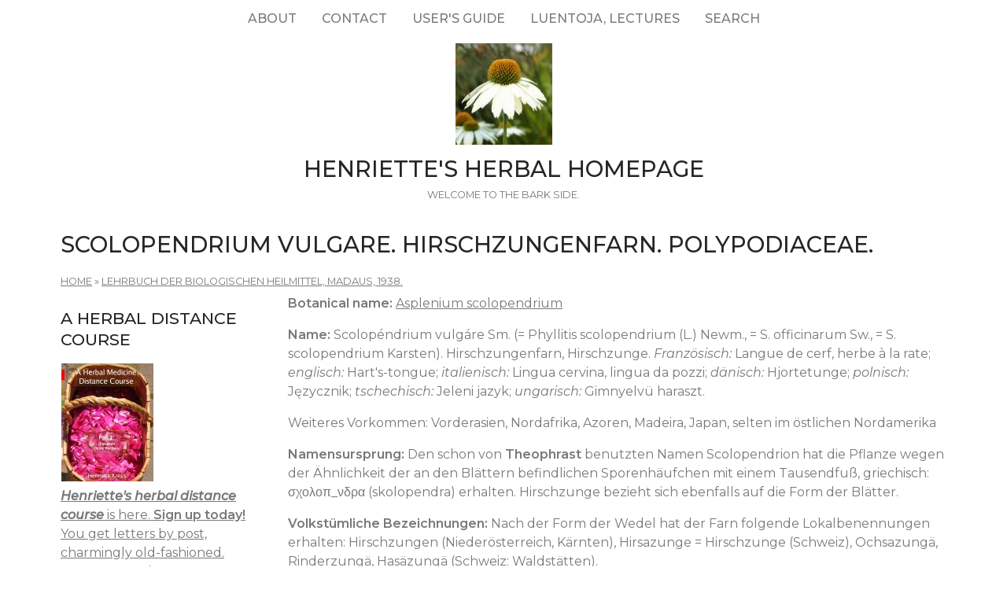

--- FILE ---
content_type: text/html; charset=utf-8
request_url: https://www.henriettes-herb.com/eclectic/madaus/scolopendrium.html
body_size: 6561
content:
<!DOCTYPE html>
<html lang="en" dir="ltr">
  <head>
    <meta charset="utf-8" />
<link rel="next" href="/eclectic/madaus/scrophularia.html" />
<link rel="preconnect" href="https://fonts.googleapis.com" />
<link rel="prev" href="/eclectic/madaus/urginea.html" />
<link href="https://fonts.googleapis.com/css2?family=Montserrat:ital,wght@0,400;0,500;0,600;1,400;1,500&amp;display=swap" rel="stylesheet" />
<link rel="up" href="/eclectic/madaus/index.html" />
<link rel="preconnect" href="https://fonts.gstatic.com" crossorigin="" />
<link rel="shortcut icon" href="https://www.henriettes-herb.com/files/ech_logo.jpg" type="image/jpeg" />
<meta name="viewport" content="width=device-width, initial-scale=1" />
<link rel="canonical" href="https://www.henriettes-herb.com/eclectic/madaus/scolopendrium.html" />
<meta name="Generator" content="Backdrop CMS 1 (https://backdropcms.org)" />
    <title>Scolopendrium vulgare. Hirschzungenfarn. Polypodiaceae. | Henriette&#039;s Herbal Homepage</title>
    <link rel="stylesheet" href="https://www.henriettes-herb.com/files/css/css__lqAWp3x2Hjvja0hFaVnWWsu_fS2dm_MXyBeJLFXKP4.css" media="all" />
<link rel="stylesheet" href="https://www.henriettes-herb.com/files/css/css_xaJU72jAuGdwaW-AT8DAVp4DqDeKRUXAJArM-ju9zyk.css" media="all" />
<link rel="stylesheet" href="https://www.henriettes-herb.com/files/css/css_3xrCV6B8dE7mr2fZ-qAZk04-FCsDg5u191Dz9bZ0UGQ.css" media="all" />
<link rel="stylesheet" href="https://www.henriettes-herb.com/files/css/css_4hloJGDHMkLI0-q3MKuTMm8sTq5Vw2hQOi1GVGbKxew.css" media="all" />
<link rel="stylesheet" href="https://www.henriettes-herb.com/files/css/css_RTvMWlu5fKLbKheT7xKNRlFR607cdZbI_bT01Op6weo.css" media="all" />
<link rel="stylesheet" href="https://www.henriettes-herb.com/files/css/css_1kyG5kLRiN53V-pwyPESJVCSVWMMvBUxm-k4wZzmDAQ.css" media="all" />
<link rel="stylesheet" href="https://www.henriettes-herb.com/files/css/css_XiR7G_POCsnr8YgLCoNKdrajweR66gXAXBGjZJf035k.css" media="screen" />
    <script>window.Backdrop = {settings: {"basePath":"\/","pathPrefix":"","drupalCompatibility":true,"ajaxPageState":{"theme":"axioma","theme_token":"lT_f1DNeaRm6_xmcTyhmF3WKvSuXisWoKbuiZu8mBzA","css":{"core\/misc\/normalize.css":1,"core\/modules\/system\/css\/system.css":1,"core\/modules\/system\/css\/system.theme.css":1,"core\/modules\/system\/css\/messages.theme.css":1,"core\/modules\/layout\/css\/grid-flexbox.css":1,"core\/modules\/comment\/css\/comment.css":1,"core\/modules\/field\/css\/field.css":1,"core\/modules\/search\/search.theme.css":1,"core\/modules\/user\/css\/user.css":1,"core\/modules\/views\/css\/views.css":1,"themes\/axioma\/css\/font.css":1,"themes\/axioma\/css\/components\/hero_art.css":1,"core\/layouts\/moscone\/moscone.css":1,"core\/modules\/book\/css\/book.theme.css":1,"core\/modules\/system\/css\/menu-dropdown.theme.css":1,"core\/modules\/system\/css\/menu-toggle.theme.css":1,"themes\/axioma\/css\/main.css":1,"themes\/axioma\/css\/color.css":1,"themes\/axioma\/css\/components\/block.css":1,"themes\/axioma\/css\/components\/hero.css":1,"themes\/axioma\/css\/components\/header.css":1,"themes\/axioma\/css\/components\/cards.css":1,"themes\/axioma\/css\/components\/menu-dropdown.theme.css":1,"themes\/axioma\/css\/components\/menu-toggle.theme.css":1,"themes\/axioma\/css\/components\/menu-top-only.css":1,"themes\/axioma\/css\/components\/menu-tree.css":1,"core\/misc\/smartmenus\/css\/sm-core-css.css":1},"js":{"core\/misc\/jquery.js":1,"core\/misc\/jquery.once.js":1,"core\/misc\/backdrop.js":1,"core\/modules\/layout\/js\/grid-fallback.js":1,"core\/misc\/smartmenus\/jquery.smartmenus.js":1,"core\/misc\/smartmenus\/addons\/keyboard\/jquery.smartmenus.keyboard.js":1,"core\/modules\/system\/js\/menus.js":1}}}};</script>
<script src="https://www.henriettes-herb.com/files/js/js_qcuQasNlfIq7236oVf0NRWYeUUrasWXW4qABbJzWJEo.js"></script>
<script src="https://www.henriettes-herb.com/files/js/js_LqF35rklQNC_QUPpVmlzogKA6_iS9Wz6JKAZbCPBiFg.js"></script>
<script src="https://www.henriettes-herb.com/files/js/js_8jBd655zPEzNk-TA__-wte4F0DTtOtizjtk4qjKTPlY.js"></script>
  </head>
  <body class="page node-type-book">
    <div class="layout--moscone layout">
  <div id="skip-link">
    <a href="#main-content" class="element-invisible element-focusable">Skip to main content</a>
  </div>

      <header class="l-header" role="banner" aria-label="Site header">
      <div class="l-header-inner container container-fluid">
        <div class="block block-system-main-menu block-menu" role="navigation">

      
  <div class="block-content ax-align-center">
    <input id="menu-toggle-state" class="menu-toggle-state element-invisible" type="checkbox" aria-controls="menu-toggle-state" /><label class="menu-toggle-button" for="menu-toggle-state"><span class="menu-toggle-button-icon"></span><span class="menu-toggle-button-text">Menu</span><span class="menu-toggle-assistive-text element-invisible">Toggle menu visibility</span></label><ul class="menu-dropdown menu" data-menu-style="dropdown" data-clickdown="0" data-collapse="default" data-menu-toggle-id="menu-toggle-state"><li class="first collapsed menu-mlid-87"><a href="/about.html" title="History of the site, author bio, etc.">About</a></li>
<li class="leaf menu-mlid-137"><a href="/contact" title="Send me a comment.">Contact</a></li>
<li class="leaf menu-mlid-307"><a href="/howto.html" title="Tips on the best way to find things on this site.">User&#039;s guide</a></li>
<li class="leaf menu-mlid-73"><a href="/luentoja.html" title="Luentoja, lectures, föreläsningar">Luentoja, lectures</a></li>
<li class="last leaf menu-mlid-77055"><a href="/search" title="">Search</a></li>
</ul>  </div>
</div>
<div class="block block-system-header">


<div>

  <a href="/" title="Home" rel="home" class="logo">
     
      <img src="https://www.henriettes-herb.com/files/ech_logo.jpg" alt="Home" />
      </a>

  <div class="name-and-slogan">
          <h1 class="site-name">
        <a href="/" title="Home" rel="home"><span>Henriette&#039;s Herbal Homepage</span></a>
      </h1>
              <div class="site-slogan">Welcome to the bark side.</div>
      </div>

</div>

</div>
      </div>
    </header>
  
  <div class="l-wrapper">
    <div class="l-wrapper-inner container container-fluid">

      
      <div class="l-page-title">
        <a id="main-content"></a>
                          <h1 class="page-title">Scolopendrium vulgare. Hirschzungenfarn. Polypodiaceae.</h1>
                      </div>

      
      
              <div class="l-top">
          <div class="block block-system-breadcrumb">

      
  <div class="block-content">
    <nav class="breadcrumb" aria-label="Website Orientation"><ol><li><a href="/">Home</a><span class="breadcrumb-separator" aria-hidden="true"> » </span></li><li><a href="/eclectic/madaus/index.html">Lehrbuch der Biologischen Heilmittel, Madaus, 1938.</a></li></ol></nav>  </div>
</div>
        </div>
      
      <div class="l-middle row">
        <main class="l-content col-md-9 col-md-push-3" role="main" aria-label="Main content">
          <article id="node-17535" class="node node-book view-mode-full clearfix">

      
  
  <div class="content clearfix">
    <div class="field field-name-taxonomy-vocabulary-1 field-type-taxonomy-term-reference field-label-inline clearfix"><div class="field-label">Botanical name:&nbsp;</div><div class="field-items"><div class="field-item even"><a href="/plants/asplenium/scolopendrium.html">Asplenium scolopendrium</a></div></div></div><div class="field field-name-body field-type-text-with-summary field-label-hidden"><div class="field-items"><div class="field-item even"><p><b>Name:</b> Scolopéndrium vulgáre Sm. (= Phyllitis scolopendrium (L.) Newm., = S. officinarum Sw., = S. scolopendrium Karsten). Hirschzungenfarn, Hirschzunge. <i>Französisch:</i> Langue de cerf, herbe à la rate; <i>englisch:</i> Hart's-tongue; <i>italienisch:</i> Lingua cervina, lingua da pozzi; <i>dänisch:</i> Hjortetunge; <i>polnisch:</i> Języcznik; <i>tschechisch:</i> Jeleni jazyk; <i>ungarisch:</i> Gimnyelvü haraszt.</p>
<p>Weiteres Vorkommen: Vorderasien, Nordafrika, Azoren, Madeira, Japan, selten im östlichen Nordamerika</p>
<p><b>Namensursprung:</b> Den schon von <b>Theophrast</b> benutzten Namen Scolopendrion hat die Pflanze wegen der Ähnlichkeit der an den Blättern befindlichen Sporenhäufchen mit einem Tausendfuß, griechisch: σχολοπ_νδρα (skolopendra) erhalten. Hirschzunge bezieht sich ebenfalls auf die Form der Blätter.</p>
<p><b>Volkstümliche Bezeichnungen:</b> Nach der Form der Wedel hat der Farn folgende Lokalbenennungen erhalten: Hirschzungen (Niederösterreich, Kärnten), Hirsazunge = Hirschzunge (Schweiz), Ochsazungä, Rinderzungä, Hasäzungä (Schweiz: Waldstätten).</p>
<p><b>Botanisches:</b> Der fast wintergrüne, 15-30 cm hohe Farn mit aufsteigendem Rhizom wächst an schattigen feuchten Felsen, in steinigen Wäldern und in Ziehbrunnen. Als Unterlage bevorzugt er Kalk. Seine Verbreitung erstreckt sich über Eurasien bis nach Nordafrika. Die büschelig angeordneten, bis 60 cm langen, länglich lanzettlichen, ganzrandigen Blätter sind zugespitzt und unterseits mit braunen Spreuschuppen besetzt. Die Sporenhäufchen stehen in parallelen Reihen auf der Unterseite der Blätter an zwei benachbarten Nerven einander gegenüber und berühren sich. Scolopendrium vulgare ist in Deutschland vollkommen (ober- und unterirdische Teile) gesetzlich geschützt. Reifung der Sporen: Juli und August.</p>
<h4>Geschichtliches und Allgemeines:</h4>
<p>Schon <b>Dioskurides</b> weiß die Wirkung der Blätter der Hirschzunge, bei ihm Phyllitis genannt, gegen Schlangenbiß, Dysenterie und Durchfall zu schätzen. In späterer Zeit waren die Blätter als Herba linguae cervinae, s. phyllitides, s. scolopendrii offizinell und wurden als Wundmittel, sowie gegen Brustkrankheiten als schweißtreibendes Mittel, Adstringens und Diuretikum verwendet.</p>
<h3>Wirkung</h3>
<p><b>Hippokrates</b> (Fuchs, Hippokrates Sämtl. Werke, Bd. 1, S. 330.) zählt die Pflanze zu den "kühlenden" Mitteln.</p>
<p><b>Lonicerus</b> (Lonicerus, Kreuterbuch, 1564, S. 297.) rühmt ihr zahlreiche vortreffliche Eigenschaften nach und verordnet sie bei Milzschmerzen, -geschwulst, -stechen, -verhärtung, gegen Diarrhöe, Ikterus, Blasen- und Nierensteine, Harnträufeln, Melancholie und Alpträume, "die von verstopffung der miltz / und schwartzem bösen blut verursacht werden", als herzstärkendes, fieber- und entzündungswidriges, leber- und milzöffnendes, zerteilendes, blutreinigendes und wundheilendes Mittel.</p>
<p>Die Hirschzungenblätter sind eins der sechs Hauptmittel zur Gesunderhaltung bzw. Lebensverlängerung des Johann <b>Wittich</b> (Joh. Wittich, Vademecum, New Arzneybuch, 1594, S. 6.) (zu denen noch Aloë, Angelica, Gentiana, Rheum und Scilla gehören).</p>
<p>Auch bei <b>Matthiolus</b> (Matthiolus, New-Kreuterbuch, 1626, S. 290.) steht die Milzwirkung im Vordergrunde, daneben empfiehlt er die Hirschzunge gegen Rote Ruhr und zum Gurgeln bei Angina und Zahnfleischblutungen.</p>
<p>Als Wundkraut, gegen Herzklopfen, Uterusbeschwerden und "gichterische Bewegungen" findet die Droge bei v. <b>Haller</b> (v. Haller, Medicin. Lexicon, 1755, S. 907.) Verwendung.</p>
<p>In der Volksmedizin wurde Scolopendrium bei Milz- und Leberleiden, bei der die Lungentuberkulose begleitenden Hämoptise, bei chronischen Enteritiden und Febris quartana (Schulz, Wirkg. u. Anwendg. d. dtsch. Arzneipfl., S. 36.), äußerlich als Wundheilmittel (Thoms, Handb. d. pr. u. wiss. Pharm., Bd. V, S. 401.) geschätzt.</p>
<h3>Verwendung in der Volksmedizin außerhalb des Deutschen Reiches (nach persönlichen Mitteilungen):</h3>
<p><b>Dänemark:</b> Gegen Schlangenbiß, Magenschmerzen, Diarrhöe, Milz- und Leberleiden, Gelbsucht, Blasen- und Nierensteine, äußerlich zum Gurgeln und Reinigen von Wunden.</p>
<h3>Anwendung in der Praxis auf Grund der Literatur und einer Rundfrage:</h3>
<p><b>Scolopendrium wird gegen Milz- und Leberleiden,</b> auch Leberfettsucht und Cholelithiasis angewandt. Als adstringierendes und schleimlösendes Mittel gibt man es ferner bei Lungentuberkulose mit Hämoptise, Bronchitis, katarrhalischem Husten, Diarrhöen und Dysenterie. Der Extrakt wird außerdem noch als Wundmittel und gegen periodisch auftretende Muskelschmerzen bei Angina pectoris genannt.</p>
<p><b>Ulrich</b> verordnet den Tee gegen chronische Nephritis mit starker Albuminurie.</p>
<h3>Angewandter Pflanzenteil:</h3>
<p>Lonicerus, Matthiolus, v. Haller, Geiger, Thoms, Schulz u. a. erwähnen die Verwendung der <b>Blätter,</b> die als Herba Scolopendrii, Folia Linguae cervinae usw. bezeichnet wurden.</p>
<p>Das HAB. läßt zur Bereitung der Essenz das <b>frische Kraut</b> verwenden (§ 3). Zur Herstellung des "Teep" wird dasselbe Ausgangsmaterial benutzt.</p>
<p>Erntezeit: Juni bis August.</p>
<p>Herba Scolopendrii ist offizinell in Frankreich.</p>
<h3>Dosierung:</h3>
<dl><b>Übliche Dosis:</b></dl>
<dd><b>1</b> Tablette der Frischpflanzenverreibung "Teep" dreimal täglich.</dd>
<dd>(Die "Teep"-Zubereitung ist auf 50% Pflanzensubstanz eingestellt, d. h. 1 Tablette enthält 0,125 g Hb. Scolopendrii.)</dd>
<p><b>Maximaldosis:</b></p>
<dd>Nicht festgesetzt.</dd>
<hr />
<p align="center"><b><em><a href="/eclectic/madaus/index.html">Lehrbuch der Biologischen Heilmittel, 1938, was written by Dr. Med. Gerhard Madaus.</a></em></b></p></div></div></div>  <nav id="book-navigation-17164" class="book-navigation">
              <h2 class="element-invisible">Book Navigation</h2>
      <ul class="book-pager">
              <li class="previous">
          <a href="/eclectic/madaus/urginea.html" rel="prev" title="Go to previous page"><b>‹</b> Scilla. Echte Meerzwiebel. Liliaceae.</a>
        </li>
                    <li class="up">
          <a href="/eclectic/madaus/index.html" title="Go to parent page">up</a>
        </li>
                    <li class="next">
          <a href="/eclectic/madaus/scrophularia.html" rel="next" title="Go to next page">Scrophularia nodosa. Knotige Braunwurz. Scrophulariaceae. <b>›</b></a>
        </li>
          </ul>
      </nav>
  </div>

  <div class="ax-align-right">
    </div>

  
</article>
        </main>
        <div class="l-sidebar l-sidebar-first col-md-3 col-md-pull-9">
          <div class="block block-block-40">

        <h2 class="block-title">A herbal distance course</h2>
    
  <div class="block-content">
    <a href="/course.html"><img src="/files/styles/thumbnail/public/images/books/1-distancecourse.jpg" alt="Herbal Medicine Distance course, part 1" title="Herbal Medicine Distance course, part 1" width="117" height="150" hspace="1" /></a>


<br /><a href="/course.html"><i><b>Henriette's herbal distance course</b></i> is here. <b>Sign up today!</b>
<br />You get letters by post, charmingly old-fashioned.
<br />Seven parts, almost two years, and quite affordable.</a>
  </div>
</div>
<div class="block block-block-43">

        <h2 class="block-title">Discussion forums</h2>
    
  <div class="block-content">
    <p><a href="https://discord.gg/X5ejw4EmxD" rel="nofollow">Herbal medicine discord server</a><br />
<a href="http://lists.henriettesherbal.com/listinfo.cgi/herb-henriettesherbal.com" rel="nofollow">Herblist, email discussion list</a><br />
Join now!</p>
  </div>
</div>
<div class="block block-menu-menu-site-menu" role="navigation">

        <h2 class="block-title">Site Menu</h2>
    
  <div class="block-content">
    <ul class="menu-tree menu" data-menu-style="tree" data-clickdown="" data-collapse="default"><li class="first collapsed menu-mlid-69"><a href="/faqs/index.html" title="The culinary and medicinal herb FAQs.">Herb FAQs</a></li>
<li class="leaf menu-mlid-66"><a href="/articles/index.html" title="Herbal articles.">Articles</a></li>
<li class="collapsed menu-mlid-31"><a href="/eclectic/index.html" title="Scanned and OCR&#039;d herbal and pharmaceutical texts.">Classic Texts</a></li>
<li class="collapsed menu-mlid-38"><a href="/archives/index.html" title="Herbal newsgroup and mailing list archives.">Archives</a></li>
<li class="leaf menu-mlid-71683"><a href="/chris/index.html" title="Remembering Christopher.">Christopher Hedley</a></li>
<li class="collapsed menu-mlid-58797"><a href="/galleries/index.html" title="Various illustrations and photos, in galleries.">Image Galleries</a></li>
<li class="leaf menu-mlid-60223"><a href="/plants.html" title="Henriette&#039;s plant names, botanically arranged, with links across the site.">Plant names</a></li>
<li class="collapsed menu-mlid-324"><a href="/galleries/botany/texts.html" title="Botanical keys with photos by Jan De Langhe.">Botany</a></li>
<li class="collapsed menu-mlid-96"><a href="/blog/index.html" title="Henriette&#039;s herbal blog.">Blog</a></li>
<li class="leaf menu-mlid-68"><a href="/fi/index.html" title="Suomenkielinen osa Henrietten yrttisivustosta.">Henrietten yrttisivuja</a></li>
<li class="leaf menu-mlid-67"><a href="/sv/index.html" title="Den svenska delen av Henriettes hemsida.">Henriettes örtsidor</a></li>
<li class="last leaf menu-mlid-70"><a href="/goodlink.html">Links I like</a></li>
</ul>  </div>
</div>
        </div>
      </div><!-- /.l-middle -->

              <div class="l-bottom">
          <div class="block block-block-33">


<div>
<p><a href="http://www.henriettes-herb.com">Henriette's herbal</a> is one of the oldest and largest herbal medicine sites on the net. It's been online since 1995, and is run by Henriette Kress, a herbalist in Helsinki, Finland.</p></div>

</div>
        </div>
      
    </div><!-- /.l-wrapper-inner -->
  </div><!-- /.l-wrapper -->

      <footer class="l-footer">
      <div class="l-footer-inner container container-fluid">
        <div class="block block-block-26">

      
  <div class="block-content">
    <p><a href="http://www.henriettes-herb.com" rel="nofollow">http://www.henriettes-herb.com</a> - Copyright 1995–2025 Henriette Kress.</p>
  </div>
</div>
      </div>
    </footer>
  </div><!-- /.layout--moscone -->
          </body>
</html>
